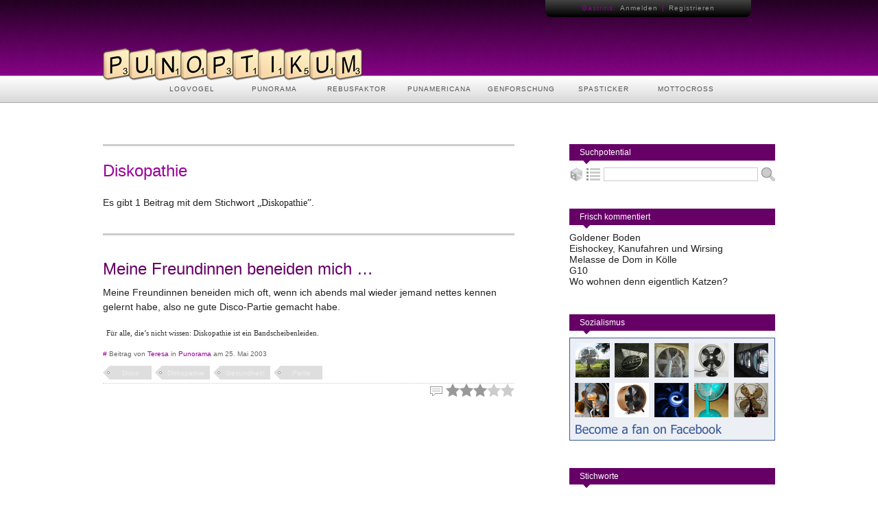

--- FILE ---
content_type: text/html; charset=utf-8
request_url: https://punopti.com/tageintagaus/Diskopathie
body_size: 2784
content:
<!DOCTYPE html>
<html lang="de">
	<head>
		<title>Diskopathie » Tags » Punoptikum. Spiele mit Worten!</title>
		<meta name="description" content="Panoptikum der Wortspiele. Kleine aber feine Community rund ums Wortspiel und sprachlichen Kuriositäten." />
		<meta name="charset" content="UTF-8" />
		<meta http-equiv="content-type" content="text/html; charset=utf-8" />
		<meta http-equiv="content-style-type" content="text/css" />
		<meta http-equiv="content-language" content="de" />
		<link rel="stylesheet" href="/juliastiles.css" type="text/css" />
		<script type="text/javascript" src="/scriptease.js"></script>
		<link rel="search" type="application/opensearchdescription+xml" href="/scripts/suchpotential.xml" title="Punoptikum Wortspielsuche" />
		<link rel="alternate" type="application/rss+xml" title="RSS 2.0" href="//punopti.com/feed.xml" />
	</head>
	<body>
		<div id="header">
			<div id="userbar">
				<ul>
					<li class="first"></li>
					<li>Gastritis:</li>
					<li><a href="/meldeamt/login.html">Anmelden</a></li>
					<li>|</li>
					<li><a href="/meldeamt/registratur.html">Registrieren</a></li>
					<li class="last"></li>
				</ul>
			</div>
			<div id="logo"><a href="/"><img src="//static.punopti.com/images/logo.png" width="379" height="48" alt="Logo" /></a></div>
			<ul id="navbar">
				<li><a href="/logvogel/index.html">LOGVOGEL</a></li>
				<li><a href="/punorama/index.html">PUNORAMA</a></li>
				<li><a href="/rebusfaktor/index.html">REBUSFAKTOR</a></li>
				<li><a href="/punamericana/index.html">PUNAMERICANA</a></li>
				<li><a href="/genforschung/index.html">GENFORSCHUNG</a></li>
				<li><a href="/spasticker/index.html">SPASTICKER</a></li>
				<li><a href="/mottocross/index.html">MOTTOCROSS</a></li>
			</ul>
		</div>
		<div id="main">
		<div id="left">
			<div class="seq head">
				<h1>Diskopathie</h1>
				<p>Es gibt 1 Beitrag mit dem Stichwort <em>„Diskopathie”</em>.</p>
			</div>
			<a name="oX45DD"></a>
			<div class="seq">
				<h2><a href="/singletreff/oX45DD.html">Meine Freundinnen beneiden mich …</a></h2>
				<p>Meine Freundinnen beneiden mich oft, wenn ich abends mal wieder jemand nettes kennen gelernt habe, also ne gute Disco-Partie gemacht habe.</p>
				<p class="comment"><em>Für alle, die’s nicht wissen: Diskopathie ist ein Bandscheibenleiden.</em></p>
				<p class="info"><a href="/singletreff/oX45DD.html" title="Permalink">#</a> Beitrag von <a href="/user/teresa">Teresa</a> in <a href="/punorama/index.html">Punorama</a> am 25. Mai 2003</p>
				<div id="tagoX45DD" class="tags">
					<a href="/tageintagaus/Disco">Disco</a>
					<a href="/tageintagaus/Diskopathie">Diskopathie</a>
					<a href="/tageintagaus/Gesundheit%21">Gesundheit!</a>
					<a href="/tageintagaus/Partie">Partie</a>
				</div>
				<div class="icons">
					<div class="devotion" id="vote-oX45DD" style="background-position: -40px 0;"><img src="//static.punopti.com/images/star.png" onmouseover="$('#vote-oX45DD').css('background-position', '-80px 0');" onmouseout="$('#vote-oX45DD').css('background-position', '-40px 0');" onclick="$('#vote-oX45DD').load('/scripts/devotion.php', {'update':1, 'uid':'oX45DD', 'rating':1}, function(){ $('#vote-oX45DD').css('background-position', '-53px 0');});" style="cursor: pointer;" alt="" title="Mit 1 bewerten" /><img src="//static.punopti.com/images/star.png" onmouseover="$('#vote-oX45DD').css('background-position', '-60px 0');" onmouseout="$('#vote-oX45DD').css('background-position', '-40px 0');" onclick="$('#vote-oX45DD').load('/scripts/devotion.php', {'update':1, 'uid':'oX45DD', 'rating':2}, function(){ $('#vote-oX45DD').css('background-position', '-47px 0');});" style="cursor: pointer;" alt="" title="Mit 2 bewerten" /><img src="//static.punopti.com/images/star.png" onmouseover="$('#vote-oX45DD').css('background-position', '-40px 0');" onmouseout="$('#vote-oX45DD').css('background-position', '-40px 0');" onclick="$('#vote-oX45DD').load('/scripts/devotion.php', {'update':1, 'uid':'oX45DD', 'rating':3}, function(){ $('#vote-oX45DD').css('background-position', '-40px 0');});" style="cursor: pointer;" alt="" title="Mit 3 bewerten" /><img src="//static.punopti.com/images/star.png" onmouseover="$('#vote-oX45DD').css('background-position', '-20px 0');" onmouseout="$('#vote-oX45DD').css('background-position', '-40px 0');" onclick="$('#vote-oX45DD').load('/scripts/devotion.php', {'update':1, 'uid':'oX45DD', 'rating':4}, function(){ $('#vote-oX45DD').css('background-position', '-33px 0');});" style="cursor: pointer;" alt="" title="Mit 4 bewerten" /><img src="//static.punopti.com/images/star.png" onmouseover="$('#vote-oX45DD').css('background-position', '0px 0');" onmouseout="$('#vote-oX45DD').css('background-position', '-40px 0');" onclick="$('#vote-oX45DD').load('/scripts/devotion.php', {'update':1, 'uid':'oX45DD', 'rating':5}, function(){ $('#vote-oX45DD').css('background-position', '-27px 0');});" style="cursor: pointer;" alt="" title="Mit 5 bewerten" /></div>
					<div><a href="/singletreff/oX45DD.html#comments"><img src="//static.punopti.com/images/icon_comment_0.gif" title="Noch keine Kommentare eingegangen" alt="" /></a></div>
				</div>
			</div>
		</div>
			<div id="right">
				<div class="sidehead"><h3>Suchpotential</h3></div>
				<div class="sidebar">
					<form action="/scripts/suchpotential.php" method="get">
						<a href="/shuffle"><img src="//static.punopti.com/images/search_random.png" alt="Zufallsbeitrag" title="Zufallsbeitrag" /></a>
						<a href="/tageintagaus"><img src="//static.punopti.com/images/search_index.png" alt="Index" title="Index" /></a>
						<input type="text" name="such" />
						<input type="image" src="//static.punopti.com/images/search_lupe.png" title="Suche starten" />
					</form>
				</div>
				<div class="sidehead"><h3>Frisch kommentiert</h3></div>
				<div class="sidebar rebusfaktor">
					<a href="/singletreff/BRZ5QM.html#comments">Goldener Boden</a><br />
					<a href="/singletreff/qZnJLu.html#comments">Eishockey, Kanufahren und Wirsing</a><br />
					<a href="/singletreff/G5xD3Y.html#comments">Melasse de Dom in Kölle</a><br />
					<a href="/singletreff/KGmmR6.html#comments">G10</a><br />
					<a href="/singletreff/sjMdyB.html#comments">Wo wohnen denn eigentlich Katzen?</a><br />
				</div>
				<div class="sidehead"><h3>Sozialismus</h3></div>
				<div class="sidebar socialism">
					<a href="#"><img src="//static.punopti.com/images/facebook.jpg" alt="Become a fan on Facebook" /></a>
				</div>
				<div class="sidehead"><h3>Stichworte</h3></div>
				<div class="sidebar cloud">
					<a href="/tageintagaus/Urheber" class="cloud1">Urheber</a>
					<a href="/tageintagaus/Kasperletheater" class="cloud1">Kasperletheater</a>
					<a href="/tageintagaus/Spocht" class="cloud5">Spocht</a>
					<a href="/tageintagaus/Rasur" class="cloud2">Rasur</a>
					<a href="/tageintagaus/Schieber" class="cloud1">Schieber</a>
					<a href="/tageintagaus/Geschichte" class="cloud3">Geschichte</a>
					<a href="/tageintagaus/Teer" class="cloud3">Teer</a>
					<a href="/tageintagaus/Montage" class="cloud1">Montage</a>
					<a href="/tageintagaus/Markus+Lantz" class="cloud1">Markus Lantz</a>
					<a href="/tageintagaus/Prostitution" class="cloud2">Prostitution</a>
					<a href="/tageintagaus/Fahrrad" class="cloud3">Fahrrad</a>
					<a href="/tageintagaus/Klaus+St%C3%B6rtebeker" class="cloud2">Klaus Störtebeker</a>
					<a href="/tageintagaus/Pomodoro" class="cloud1">Pomodoro</a>
					<a href="/tageintagaus/Axel" class="cloud1">Axel</a>
					<a href="/tageintagaus/Cheats" class="cloud1">Cheats</a>
					<a href="/tageintagaus/Joystick" class="cloud2">Joystick</a>
					<a href="/tageintagaus/Profit" class="cloud1">Profit</a>
					<a href="/tageintagaus/schlecht" class="cloud1">schlecht</a>
					<a href="/tageintagaus/Dauerwelle" class="cloud1">Dauerwelle</a>
					<a href="/tageintagaus/Freitagstexter" class="cloud3">Freitagstexter</a>
					<a href="/tageintagaus/Aglio+e+olio" class="cloud1">Aglio e olio</a>
					<a href="/tageintagaus/S%C3%B6lden" class="cloud1">Sölden</a>
					<a href="/tageintagaus/Gesundheit" class="cloud3">Gesundheit</a>
					<a href="/tageintagaus/Nerdwitze" class="cloud4">Nerdwitze</a>
					<a href="/tageintagaus/Polen" class="cloud2">Polen</a>
					<a href="/tageintagaus/Wurst" class="cloud1">Wurst</a>
					<a href="/tageintagaus/Link" class="cloud2">Link</a>
					<a href="/tageintagaus/Fa" class="cloud1">Fa</a>
					<a href="/tageintagaus/Farn" class="cloud1">Farn</a>
					<a href="/tageintagaus/imposant" class="cloud2">imposant</a>
					<a href="/tageintagaus/Isar" class="cloud2">Isar</a>
					<a href="/tageintagaus/Gerbera" class="cloud1">Gerbera</a>
					<a href="/tageintagaus/Kanapee" class="cloud1">Kanapee</a>
					<a href="/tageintagaus/Lose" class="cloud2">Lose</a>
					<a href="/tageintagaus/Allel" class="cloud2">Allel</a>
					<a href="/tageintagaus/Rigatoni" class="cloud2">Rigatoni</a>
					<a href="/tageintagaus/Golf" class="cloud2">Golf</a>
					<a href="/tageintagaus/die+W%C3%A4nde+haben+Ohren" class="cloud1">die Wände haben Ohren</a>
					<a href="/tageintagaus/Wermutstropfen" class="cloud1">Wermutstropfen</a>
					<a href="/tageintagaus/K%C3%A4nguru" class="cloud2">Känguru</a>
				</div>
				<div class="sidehead"><h3>Rebusfaktor</h3></div>
				<div class="sidebar rebusfaktor">
					<a href="/singletreff/F8FD9C.html"><img src="//static.punopti.com/rebusfaktor/_90/101231_neujahrsansprache.jpg" alt="Neujahrsansprache" /></a>
					<a href="/singletreff/ww2Xtu.html"><img src="//static.punopti.com/rebusfaktor/_90/081031_strich-in-der-landschaft.jpg" alt="Strich in der Landschaft?" /></a>
					<a href="/singletreff/6wq8x3.html"><img src="//static.punopti.com/rebusfaktor/_90/100811_schriftzug.jpg" alt="Schriftzug" /></a>
				</div>
			</div>
		</div>
		<div id="footer">
			<div>
				<div id="flogo">
					<a href="/"><img src="//static.punopti.com/images/logo_small.png" alt="Logo" /></a><!-- <a href="//twitter.com/punoptikum" target="_blank"><img src="//static.punopti.com/images/twitter.png" alt="Verfolge uns auf Twitter" /></a-->
				</div>
				<div id="f1">
					<a href="/about/about.html" class="footer" title="Über Punoptikum">Über Punoptikum</a><br />
					<a href="/about/impressum.html" class="footer" title="Impressum/Kontakt">Impressum/Kontakt</a><br />
					<a href="/about/nutzungsbedingungen.html" class="footer" title="Nutzungsbedingungen">Nutzungsbedingungen</a><br />
					<a href="/about/datenschutz.html" class="footer" title="Datenschutz">Datenschutz</a>
				</div>
				<div id="f2">
					<a href="/about/credits.html" class="footer" title="Danksagungen">Credits</a><br />
					<a href="/about/faq.html" class="footer" title="Häufig gestellte Fragen">Häufig gestellte Fragen</a><br />
					<a href="/about/jobs.html" class="footer" title="Jobs auf Punoptikum">Jobs</a><br />
					<a href="/about/spenden.html" class="footer" title=" Unterstütze Punoptikum ">Spenden</a><br />
				</div>
				<div id="f3">
					<a href="/about/creativecommons.html" title="Lizenzbestimmungen"><img src="//static.punopti.com/images/cc_share_white.gif" alt="" /></a>
					<a href="/about/creativecommons.html" title="Lizenzbestimmungen"><img src="//static.punopti.com/images/cc_by_white.gif" alt="" /></a>
					<a href="/about/creativecommons.html" title="Lizenzbestimmungen"><img src="//static.punopti.com/images/cc_nc_white.gif" alt="" /></a>
				</div>
			</div>
		</div>
	</body>
</html>

--- FILE ---
content_type: text/css;charset=UTF-8
request_url: https://punopti.com/juliastiles.css
body_size: 3055
content:
@charset "UTF-8";html, body, div, span, object, h1, h2, h3, p, a, code, img, em, strong, strike, ul, li, fieldset, form, label, legend, input, textarea {margin: 0;padding: 0;border: 0;outline: 0;font: inherit;text-decoration: none;line-height: inherit;vertical-align: baseline;}#header {height: 160px;overflow: hidden;background: url("https://static.punopti.com/images/header.png") repeat-x;}#main {width: 980px;margin: 50px auto;overflow: hidden;}#left {float: left;width: 600px;margin-right: 80px;}#right {float: left;width: 300px;}#footer {overflow: hidden;padding: 35px 0 70px 0;background: #ccc;}body {background: url("https://static.punopti.com/images/white.png");font-family: Arial, Helvtica, Calibri, sans-serif;font-size: 14px;color: #222;}img, div {behavior: url("https://static.punopti.com/iefixes/iepngfix.htc");}code {font-family: monospace;color: #00C;}em {font-family: "Helvetica Kursiv";}u {text-decoration: underline;}b, strong {font-weight: bold;}p {padding-bottom: 1em;line-height: 1.5em;}a, a:link, a:active, a:visited {color: #909;}a:hover {color: #606;}a[href^="http://"] {background: url("https://static.punopti.com/images/extern.png") right no-repeat;padding-right: 11px;}a[href^="https://static.punopti.com"], a[href^="https://punopti.com"], a[href^="https://www.gravatar.com"], a[href^="http://www.punopti.com"], a[href^="http://twitter.com"], a[href^="http://www.facebook.com"] {background: none;padding: 0;}h1, h2 {color: #909;}h1 {font-size: 24px;line-height: 3;}h2 {font-size: 20px;line-height: 2;}h2 a {color: #606;}fieldset {padding: 0;border: 0;font-size: 12px;}legend {color: #CCC;padding: 0 10px;}label {display: block;font-size: 12px;margin-bottom: 10px;}.inline {display: inline;margin-bottom: 0;}input[type="text"], input[type="password"], textarea {display: block;font-family: monospace;font-size: 14px;padding: 10px;border: 1px solid #CCC;}input[type="image"] {margin-top: 10px;}ul {list-style: none;}#message {padding: 25px;background: #efefef;border: 1px solid #909;margin-bottom: 50px;cursor: crosshair;}#editing fieldset {border: 5px solid #CCC;padding: 25px;margin-bottom: 25px;}#editing input[type="text"], #editing textarea {width: 918px;margin-bottom: 10px;}#left .head {margin: 0 0 20px 0;padding: 0;}.seq {clear: both;width: 100%;border-top: 3px solid #CCC;padding: 25px 0;margin-bottom: 50px;}.seq h2 {font-size: 24px;}.seq h2 a {color: #606;}.seq p img {max-width: 220px;float: left;border: 1px solid #CCCCCC;padding: 5px;margin: 0 15px 5px 0;cursor: ne-resize;}.wortspiel p img {max-width: 220px;float: left;border: 1px solid #CCCCCC;padding: 5px;margin: 0 15px 5px 0;cursor: ne-resize;}.seq p img.fullimage {float: none;max-width: 588px;margin: 0 0 10px 0;cursor: auto;}.wortspiel p img.fullimage {float: none;max-width: 588px;margin: 0 0 10px 0;cursor: auto;}.seq p .rebus {max-width: inherit;float: none;border: 0;padding: 0;margin: 0;cursor:inherit;}.seq .comment {font-size: 11px;color: #333;padding: 5px;margin-bottom: 10px;}.seq .info {clear: both;font-size: 10px;color: #666;}.seq .icons {clear: both;border-top: 1px dotted #ccc;}.seq .icons div {float: right;width: 19px;margin-left: 5px;}.seq .icons div.devotion {background: url("https://static.punopti.com/images/stars.gif") no-repeat;width: 100px;}.seq .icons .love {background: url("https://static.punopti.com/images/love.png") top left no-repeat;width: 22px;height: 19px;cursor: pointer;padding: 0;}.seq .icons .love:hover {background-position: 0 -20px;}.seq .icons .loved:hover {background-position: 0 0;}.seq .icons .loved {background-position: 0 -40px;}#f1 a, #f2 a {color: #666;line-height: 1.8;font-size: 11px;letter-spacing: 0;border-bottom: 1px dotted #666;}#footer div {width: 1000px;margin: 0 auto;}#footer div div#flogo {margin-bottom: 15px;}#footer div div#f1 {float: left;width: 350px;}#footer div div#f2 {float: left;width: 250px;}#footer div div#f3 {float: left;width: 400px;text-align: right;}#userbar {width: 945px;margin: 0 auto;height: 25px;padding-right: 35px;}#userbar ul {width: auto;float: right;letter-spacing: 1px;}#userbar li {width: auto;background: url("https://static.punopti.com/images/user_functions_mid.png");padding: 6px 3px 0;float: left;height: 19px;font-size: 10px;line-height: normal;color: #909;}#userbar li.first {background: url("https://static.punopti.com/images/user_functions_left.png");width: 44px;}#userbar li.last {background: url("https://static.punopti.com/images/user_functions_right.png");width: 44px;}#userbar a {color: #999;}#userbar a:hover {color: #909;}#logo {position: relative;top: 45px;width: 980px;padding: 0;height: 48px;margin: 0 auto;z-index: 2;}#navbar {position: relative;top: 37px;width: 840px;margin: 0 auto;z-index: 1;}#navbar li {width: auto;float: left;}#navbar li a {display: block;width: 120px;height: 36px;padding-top: 14px;font-size: 10px;letter-spacing: 1px;color: #555;text-align: center;}#navbar li a:hover, #navbar li a.active {background: url("https://static.punopti.com/images/navi_hover.png");}#index {line-height: 2;text-align: center;}#index a {display: inline-block;width: auto;padding: 0 5px;}#comments {clear: both;border-top: 5px solid #CCC;padding: 25px 0;}#comments div {font-size: 14px;clear: both;padding: 10px 0;border-top: 1px dotted #CCCCCC;margin-bottom: 20px;}#comments div p:first-child {font-size: 12px;}#newcomment textarea {width: 580px;padding: 9px;border: 1px solid #CCC;height: 130px;color: #222;margin-bottom: 10px;}#newcomment img {float: left;width: 100px;padding: 1px;margin-right: 10px;border: 1px solid #CCC;}#newcomment input {width: 476px;border: 1px solid #CCC;padding: 4px;}#newcomment input[type="image"] {width: auto;padding: 0;margin: 0;border: 0;}#newcomment label {color: #666;}#newcomment label span {color: #909;}#login div {width: 350px;float: left;}#login div:first-child {width: 590px;margin-right: 40px;}#login fieldset {border: 5px solid #CCC;padding: 25px;width: auto;margin-bottom: 35px;}#login input[type="text"], #login input[type="password"] {font-family: monospace;font-size: 14px;padding: 5px;border: 1px solid #CCC;width: 278px;}#notizblock {width: 1050px;overflow: hidden; }#notizblock div {background-color: #FF9;background-image: url("https://static.punopti.com/images/note_corner.png");background-repeat: no-repeat;background-position: bottom right;float: left;width: 175px;height: 175px;padding: 15px;margin: 0 40px 40px 0;}#notizblock div textarea {font-family: inherit;border: 0;padding: 0;font-size: 13px;background: #ff9;margin-bottom: 20px;width: 100%;height: 135px;}#notizblock div textarea:focus {background: #EFEFEF;}#notizblock div span {color: #FF9;background: #F93;font-size: 12px;padding: 5px;cursor: pointer;}.pagination {overflow: auto;float: right;}.pagination a, .pagination span {display: block;float: left;padding: 5px 6px;margin: 0 0 2px 2px;background-color: #CCC;color: #666;text-align: center;font-size: 10px;}.pagination a:hover, .pagination span.active {background: #999;color: #efefef;}#profil h1 {font-size: 36px;font-weight: bold;color: #606;line-height: 1.2;}p.after_age {font-size: 11px;}#nutzerbild {float: left;width: 300px;height: 300px;}#nutzerbild img {width: 300px;height: 300px;}#pundemie textarea {width: 928px;font-size: 14px; border: 1px solid #CCC;padding: 15px;font-family: monospace;}#pundemie>div {width: auto;overflow: auto;margin: 20px 0;}#pundemie div div {margin-left: 30px;float: left;width: auto;}#pundemie div div:first-child {margin-left: 0;}#rebusfaktor {width: 1000px;position: relative;top: -10px;left: -10px;}.thumb {float: left;width: 170px;height: 170px;padding: 4px;margin: 10px;border: 1px solid #CCC;}.thumb img {max-width: 170px;}.load {background: url("https://static.punopti.com/images/loading.gif") center no-repeat;}#form {margin: 30px 0 20px 0;overflow: auto;}#form div {margin: 0;padding: 0;width: 470px;float: left;}#form div:first-child {margin-right: 40px;}#form input[type="text"] {width: 448px;}#regagb {border: 1px solid #CCC;padding: 5px;font-size: 14px;margin-bottom: 50px;}#loadagb {width: 868px;padding: 50px;font-size: 12px;}#schreibtisch fieldset input, #schreibtisch fieldset textarea {padding: 12px;border: 3px solid #ccc;font-size: 16px;}#schreibtisch label {display: block;color: #222;font-size: 12px;}#schreibtisch fieldset {border: 5px solid #ccc;padding: 80px;margin-bottom: 25px;}#schreibtisch legend {padding: 0 20px;font-size: 22px;font-weight: 400;color: #999;background: transparent;}#schreibtabs {border-bottom: 5px solid #ccc;overflow: auto;padding-bottom: 1px;margin-bottom: 20px;}#schreibtabs a {width: auto;color: #666;font-size: 12px;float: left;background: #ccc;border-right: 1px solid #fff;padding: 10px 15px;outline: none;}#schreibtabs a:hover, #schreibtisch a.active {background: #BBB;}#schreibtisch textarea, #schreibtisch input[type^="text"] {border: 3px solid #ccc;padding: 12px;padding-bottom: 9px;width: 640px;color: #555555;margin-bottom: 10px;}.longtext {height: 200px;}#rebusfactory {width: 600px;height: 350px;background: url("/scripts/rebusfactory.php");margin-bottom: 25px;}.tabbed ul {border-bottom: 5px solid #ccc;overflow: auto;padding-bottom: 1px;margin-bottom: 20px;}.tabbed li {float: left;width: auto;background: #CCC;border-right: 1px solid #fff;}.tabbed li a {display: block;padding: 10px 15px;font-size: 12px;color: #666;outline: none;}.tabbed li a:hover, #settings li a.active {background: #BBB;}#settings fieldset {padding: 25px;border: 1px solid #CCC;margin-bottom: 10px;}#settings fieldset.warnung {border: 5px solid #D00;color: red;padding: 20px;font-size: 14px;}#settings img {display: block;margin-bottom: 10px;}#settings fieldset.warnung legend {color: #D00;}#settings fieldset div {}#settings input[type=text], #settings input[type=password] {width: 600px;}.sidehead {background-color: #606;background-image: url("https://static.punopti.com/images/bubbleback.png");background-position: bottom;background-repeat: no-repeat;padding: 5px 0 10px 15px;font-size: 12px;color: #fff;margin-bottom: 5px;}.sidebar {padding: 0;overflow: hidden;margin-bottom: 40px;}.sidebar a {color: inherit;}.sidebar a:hover {color: #909;}.sidebar input[type="text"] {float: left;width: 221px;height: 16px;padding: 1px;margin: 0;margin-right: 5px;}.sidebar input[type="image"] {width: 20px;height: 20px;margin: 0;float: left;}.sidebar img {width: 20px;height: 20px;padding-right: 5px;float: left;}#right .socialism img {width: 300px;height: 150px;}#right .rebusfaktor {width: 309px;}#right .rebusfaktor img {float: left;width: 90px;height: 90px;padding: 1px;border: 1px solid #CCC;margin-right: 9px;}#right .cloud {line-height: 1.8;word-spacing: 5px;text-align: center;}a.cloud1 {font-size: 11px;color: #909;}a.cloud2 {font-size: 14px;color: #606;}a.cloud3 {font-size: 17px;color: #909;}a.cloud4 {font-size: 20px;color: #606;}a.cloud5 {font-size: 23px;color: #909;}.wortspiel h1, .wortspiel h2, #comments h2, #newcomment h2 {color: #606;line-height: inherit;font-size: 28px;}.wortspiel h2, #comments h2, #newcomment h2 {font-size: 24px;}.wortspiel > a > img {width: 50px;height: 50px;margin-right: 10px;float: left;}.wortspiel h1 + p {font-size: 12px;}.usercomment {font-style: italic;color: #666;}.wortspiel > ul {padding: 20px 0;}.wortspiel li.tags ul {overflow: hidden;}.wortspiel li.tags ul li {float: left;width: auto;}.wortspiel li.tags a {float: left;width: auto;height: 10px;font-size: 10px;color: #FFF;text-align: center;padding: 5px 10px 5px 25px;outline: none;background: url("https://static.punopti.com/images/tag.gif") no-repeat;background-color: #606;margin: 0 10px 5px 0;}.wortspiel li.tags a:hover {background-color: #909;}.wortspiel li.icons {background-image: url("https://static.punopti.com/images/iconback.gif");background-repeat: no-repeat;border-top: 1px solid #ccc;overflow: hidden;}.wortspiel li.icons ul {float: right;}.wortspiel li.icons ul li {float: left;}ul.stars {float: right;width: 100px;height: 19px;background: url("https://static.punopti.com/images/starsul.png") no-repeat;}ul.stars li {float: left;width: 20px;height: 19px;}.singlestats {width: 625px;background-position: 10px top;background-repeat: no-repeat;margin: 30px 0 50px 0;overflow: hidden;}.singlestats ul li {float: left;width: 100px;text-align: center;padding: 10px 0;margin-right: 25px;background: #CCC;color: #333;font-size: 12px;}.singlestats ul li span {display: block;font-size: 24px;color: #606;font-weight: bold;}#newcomment textarea {width: 578px;border: 1px solid #CCC;padding: 10px;}#comments {border: 0;}.fullimage {width: 588px;border: 1px solid #CCC;padding: 5px;}.entryImage {float: left;vertical-align: text-top;max-width: 200px;border: 1px solid #CCC;padding: 4px;margin: 3px 10px 5px 0;}.tags {overflow: hidden;}.tags a {display: block;float: left;min-width: 45px;text-align: center;font-size: 10px;height: 10px;margin: 0 5px 5px 0;color: #555;padding: 5px 8px 5px 18px;outline: none;background: url("https://static.punopti.com/images/tagleft1.png") top left no-repeat;background-color: #DEDEDE;color: #EFEFEF;}.tags a:hover {background-position: 0 -20px;background-color: #CCC;color: #555;}.tags a.admin {min-width: inherit;margin: 0 5px 0 -5px;padding: 5px;background-image: none;}